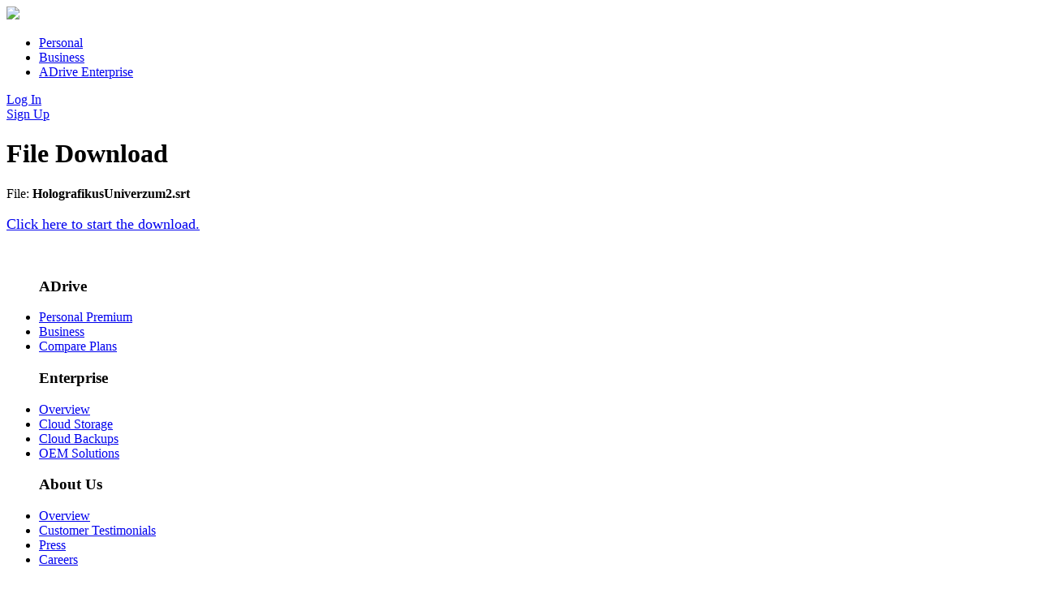

--- FILE ---
content_type: text/html; charset=utf-8
request_url: https://www.adrive.com/public/wDE3tj/HolografikusUniverzum2.srt
body_size: 1522
content:
<!DOCTYPE html>
<html lang="en">
  <head>
    <link rel="icon" type="image/ico" href="https://static.adrive.com/images/favicon.ico" />
    <link rel="shortcut icon" href="https://static.adrive.com/images/favicon.ico" />

    <meta http-equiv="Content-Type" content="text/html; charset=utf-8" />
<meta http-equiv="Cache-Control" content="private" />
    <meta name="title" content="ADrive | Online Storage, Online Backup, Cloud Storage" />
<meta name="description" content="ADrive provides online cloud storage and backup solutions for personal, business and enterprise-level data. Manage, edit and share your data online with ADrive." />
<meta name="keywords" content="free online storage, online storage, cloud storage, online backup, cloud backup, remote backup, internet storage, web storage, web backup, internet backup, managed backup, managed storage" />
<meta name="language" content="en" />
<meta name="robots" content="index, follow" />
<meta name="verify-v1" content="1HnTsJBgsC3diEkMP5dXPLk/dD4p/K6+rw2BUBSQmoI=" />
<meta name="google-site-verification" content="n4XaSU8E6ARgMzCDwFvCCvbIUJ0bLgYdvz6B4-SkmrY" />
    <title>ADrive | Online Storage, Online Backup, Cloud Storage</title>
    <link rel="stylesheet" type="text/css" media="screen" href="https://static.adrive.com/css/site404-min.css" />
    <script type="text/javascript" src="https://static.adrive.com/js/nav.js"></script>
<script type="text/javascript" src="https://static.adrive.com/js/prototype-min.js"></script>

  </head>

  <body>
    <div id="container">
      <div id="header">
  <div id="logo">
        <a href="/">
      <img src="https://static.adrive.com/images/logo.png"/>
    </a>

      </div>

  <div id="topnav">
  <ul>
    <li><a href="/personal">Personal</a></li>
    <li><a href="/business">Business</a></li>
          <li><a href="/enterprise">ADrive Enterprise</a></li>
      </ul>
</div>

  <div id="login_button">
    <a href="https://www.adrive.com/login">Log In</a>
  </div>


  <div id="signup_button">
    <a href="https://www.adrive.com/login/signup">Sign Up</a>
  </div>

  </div>

      <div id="inner_container">
        
        
        <div id="inner_banner_signup">
  <h1>File Download</h1>
</div>


  <div id="inner_content" style="width: 630px; min-height:0px;">
    <p style="font-size:16px;">File: <b>HolografikusUniverzum2.srt</b></p>

          <p id="startdownload" style="font-size:18px;">
        <a href="https://downloadwww32.adrive.com/public/view/wDE3tj.html">Click here to start the download.</a>
      </p>
      <script>
        window.onload = function() {
          frames['view'].location.href = "https://downloadwww32.adrive.com/public/view/wDE3tj.html"
        };
      </script>
    
    <iframe name="view" style="border: 0px" height="0" width="0"></iframe>
  </div>




        
        <div class="clear"></div>

        
        
              </div>

    </div>

    <div id="footer">
  <div class="footer_column">
    <ul>
      <h3>ADrive</h3>
                <li><a href="/personal_premium">Personal Premium</a></li>
        <li><a href="/business">Business</a></li>
        <li><a href="/plans">Compare Plans</a></li>
    </ul>
  </div>
      <div class="footer_column">
      <ul>
        <h3>Enterprise</h3>
        <li><a href="/enterprise">Overview</a></li>
        <li><a href="/enterprise/cloudStorage">Cloud Storage</a></li>
        <li><a href="/enterprise/cloudBackups">Cloud Backups</a></li>
        <li><a href="/enterprise/oemBranding">OEM Solutions</a></li>
      </ul>
    </div>
    <div class="footer_column">
    <ul>
      <h3>About Us</h3>
      <li><a href="/about">Overview</a></li>
              <li><a href="/info/testimonials">Customer Testimonials</a></li>
        <li><a href="/info/pr">Press</a></li>
        <li><a href="/careers">Careers</a></li>
          </ul>
  </div>
  <div class="footer_column">
    <ul>
      <h3>Contact Us</h3>
      <li><a href="/contactus">Sales</a></li>
      <li><a href="/contactus/support">Support</a></li>

      <li><a href="/static/affiliateProgram">Affiliates</a></li>
<li><a href="/static/resellerProgram">Resellers</a></li>
    </ul>
  </div>
<!--  <div class="social">
  </div>
  <div class="social">
  </div>-->
  <div class="clear"></div>
  <div class="footer_copyright">
    <ul>
      <li>Copyright &copy; 2026 ADrive LLC&nbsp;&nbsp;&nbsp;</li>
      <li><a href="/terms">Terms</a></li>
      <li><a href="/privacy">Privacy Policy</a></li>
    </ul>
  </div>
</div>

      </body>
</html>
